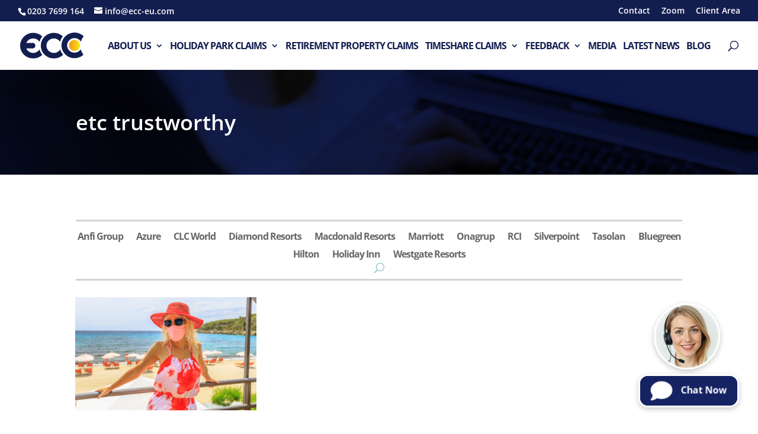

--- FILE ---
content_type: text/html; charset=utf-8
request_url: https://www.google.com/recaptcha/api2/anchor?ar=1&k=6LcgGOYUAAAAABlO6lcL6Ib9yPKN7kXi0NhlorNN&co=aHR0cHM6Ly9lY2MtZXUuY29tOjQ0Mw..&hl=en&v=PoyoqOPhxBO7pBk68S4YbpHZ&size=invisible&anchor-ms=20000&execute-ms=30000&cb=66lgq995as51
body_size: 48620
content:
<!DOCTYPE HTML><html dir="ltr" lang="en"><head><meta http-equiv="Content-Type" content="text/html; charset=UTF-8">
<meta http-equiv="X-UA-Compatible" content="IE=edge">
<title>reCAPTCHA</title>
<style type="text/css">
/* cyrillic-ext */
@font-face {
  font-family: 'Roboto';
  font-style: normal;
  font-weight: 400;
  font-stretch: 100%;
  src: url(//fonts.gstatic.com/s/roboto/v48/KFO7CnqEu92Fr1ME7kSn66aGLdTylUAMa3GUBHMdazTgWw.woff2) format('woff2');
  unicode-range: U+0460-052F, U+1C80-1C8A, U+20B4, U+2DE0-2DFF, U+A640-A69F, U+FE2E-FE2F;
}
/* cyrillic */
@font-face {
  font-family: 'Roboto';
  font-style: normal;
  font-weight: 400;
  font-stretch: 100%;
  src: url(//fonts.gstatic.com/s/roboto/v48/KFO7CnqEu92Fr1ME7kSn66aGLdTylUAMa3iUBHMdazTgWw.woff2) format('woff2');
  unicode-range: U+0301, U+0400-045F, U+0490-0491, U+04B0-04B1, U+2116;
}
/* greek-ext */
@font-face {
  font-family: 'Roboto';
  font-style: normal;
  font-weight: 400;
  font-stretch: 100%;
  src: url(//fonts.gstatic.com/s/roboto/v48/KFO7CnqEu92Fr1ME7kSn66aGLdTylUAMa3CUBHMdazTgWw.woff2) format('woff2');
  unicode-range: U+1F00-1FFF;
}
/* greek */
@font-face {
  font-family: 'Roboto';
  font-style: normal;
  font-weight: 400;
  font-stretch: 100%;
  src: url(//fonts.gstatic.com/s/roboto/v48/KFO7CnqEu92Fr1ME7kSn66aGLdTylUAMa3-UBHMdazTgWw.woff2) format('woff2');
  unicode-range: U+0370-0377, U+037A-037F, U+0384-038A, U+038C, U+038E-03A1, U+03A3-03FF;
}
/* math */
@font-face {
  font-family: 'Roboto';
  font-style: normal;
  font-weight: 400;
  font-stretch: 100%;
  src: url(//fonts.gstatic.com/s/roboto/v48/KFO7CnqEu92Fr1ME7kSn66aGLdTylUAMawCUBHMdazTgWw.woff2) format('woff2');
  unicode-range: U+0302-0303, U+0305, U+0307-0308, U+0310, U+0312, U+0315, U+031A, U+0326-0327, U+032C, U+032F-0330, U+0332-0333, U+0338, U+033A, U+0346, U+034D, U+0391-03A1, U+03A3-03A9, U+03B1-03C9, U+03D1, U+03D5-03D6, U+03F0-03F1, U+03F4-03F5, U+2016-2017, U+2034-2038, U+203C, U+2040, U+2043, U+2047, U+2050, U+2057, U+205F, U+2070-2071, U+2074-208E, U+2090-209C, U+20D0-20DC, U+20E1, U+20E5-20EF, U+2100-2112, U+2114-2115, U+2117-2121, U+2123-214F, U+2190, U+2192, U+2194-21AE, U+21B0-21E5, U+21F1-21F2, U+21F4-2211, U+2213-2214, U+2216-22FF, U+2308-230B, U+2310, U+2319, U+231C-2321, U+2336-237A, U+237C, U+2395, U+239B-23B7, U+23D0, U+23DC-23E1, U+2474-2475, U+25AF, U+25B3, U+25B7, U+25BD, U+25C1, U+25CA, U+25CC, U+25FB, U+266D-266F, U+27C0-27FF, U+2900-2AFF, U+2B0E-2B11, U+2B30-2B4C, U+2BFE, U+3030, U+FF5B, U+FF5D, U+1D400-1D7FF, U+1EE00-1EEFF;
}
/* symbols */
@font-face {
  font-family: 'Roboto';
  font-style: normal;
  font-weight: 400;
  font-stretch: 100%;
  src: url(//fonts.gstatic.com/s/roboto/v48/KFO7CnqEu92Fr1ME7kSn66aGLdTylUAMaxKUBHMdazTgWw.woff2) format('woff2');
  unicode-range: U+0001-000C, U+000E-001F, U+007F-009F, U+20DD-20E0, U+20E2-20E4, U+2150-218F, U+2190, U+2192, U+2194-2199, U+21AF, U+21E6-21F0, U+21F3, U+2218-2219, U+2299, U+22C4-22C6, U+2300-243F, U+2440-244A, U+2460-24FF, U+25A0-27BF, U+2800-28FF, U+2921-2922, U+2981, U+29BF, U+29EB, U+2B00-2BFF, U+4DC0-4DFF, U+FFF9-FFFB, U+10140-1018E, U+10190-1019C, U+101A0, U+101D0-101FD, U+102E0-102FB, U+10E60-10E7E, U+1D2C0-1D2D3, U+1D2E0-1D37F, U+1F000-1F0FF, U+1F100-1F1AD, U+1F1E6-1F1FF, U+1F30D-1F30F, U+1F315, U+1F31C, U+1F31E, U+1F320-1F32C, U+1F336, U+1F378, U+1F37D, U+1F382, U+1F393-1F39F, U+1F3A7-1F3A8, U+1F3AC-1F3AF, U+1F3C2, U+1F3C4-1F3C6, U+1F3CA-1F3CE, U+1F3D4-1F3E0, U+1F3ED, U+1F3F1-1F3F3, U+1F3F5-1F3F7, U+1F408, U+1F415, U+1F41F, U+1F426, U+1F43F, U+1F441-1F442, U+1F444, U+1F446-1F449, U+1F44C-1F44E, U+1F453, U+1F46A, U+1F47D, U+1F4A3, U+1F4B0, U+1F4B3, U+1F4B9, U+1F4BB, U+1F4BF, U+1F4C8-1F4CB, U+1F4D6, U+1F4DA, U+1F4DF, U+1F4E3-1F4E6, U+1F4EA-1F4ED, U+1F4F7, U+1F4F9-1F4FB, U+1F4FD-1F4FE, U+1F503, U+1F507-1F50B, U+1F50D, U+1F512-1F513, U+1F53E-1F54A, U+1F54F-1F5FA, U+1F610, U+1F650-1F67F, U+1F687, U+1F68D, U+1F691, U+1F694, U+1F698, U+1F6AD, U+1F6B2, U+1F6B9-1F6BA, U+1F6BC, U+1F6C6-1F6CF, U+1F6D3-1F6D7, U+1F6E0-1F6EA, U+1F6F0-1F6F3, U+1F6F7-1F6FC, U+1F700-1F7FF, U+1F800-1F80B, U+1F810-1F847, U+1F850-1F859, U+1F860-1F887, U+1F890-1F8AD, U+1F8B0-1F8BB, U+1F8C0-1F8C1, U+1F900-1F90B, U+1F93B, U+1F946, U+1F984, U+1F996, U+1F9E9, U+1FA00-1FA6F, U+1FA70-1FA7C, U+1FA80-1FA89, U+1FA8F-1FAC6, U+1FACE-1FADC, U+1FADF-1FAE9, U+1FAF0-1FAF8, U+1FB00-1FBFF;
}
/* vietnamese */
@font-face {
  font-family: 'Roboto';
  font-style: normal;
  font-weight: 400;
  font-stretch: 100%;
  src: url(//fonts.gstatic.com/s/roboto/v48/KFO7CnqEu92Fr1ME7kSn66aGLdTylUAMa3OUBHMdazTgWw.woff2) format('woff2');
  unicode-range: U+0102-0103, U+0110-0111, U+0128-0129, U+0168-0169, U+01A0-01A1, U+01AF-01B0, U+0300-0301, U+0303-0304, U+0308-0309, U+0323, U+0329, U+1EA0-1EF9, U+20AB;
}
/* latin-ext */
@font-face {
  font-family: 'Roboto';
  font-style: normal;
  font-weight: 400;
  font-stretch: 100%;
  src: url(//fonts.gstatic.com/s/roboto/v48/KFO7CnqEu92Fr1ME7kSn66aGLdTylUAMa3KUBHMdazTgWw.woff2) format('woff2');
  unicode-range: U+0100-02BA, U+02BD-02C5, U+02C7-02CC, U+02CE-02D7, U+02DD-02FF, U+0304, U+0308, U+0329, U+1D00-1DBF, U+1E00-1E9F, U+1EF2-1EFF, U+2020, U+20A0-20AB, U+20AD-20C0, U+2113, U+2C60-2C7F, U+A720-A7FF;
}
/* latin */
@font-face {
  font-family: 'Roboto';
  font-style: normal;
  font-weight: 400;
  font-stretch: 100%;
  src: url(//fonts.gstatic.com/s/roboto/v48/KFO7CnqEu92Fr1ME7kSn66aGLdTylUAMa3yUBHMdazQ.woff2) format('woff2');
  unicode-range: U+0000-00FF, U+0131, U+0152-0153, U+02BB-02BC, U+02C6, U+02DA, U+02DC, U+0304, U+0308, U+0329, U+2000-206F, U+20AC, U+2122, U+2191, U+2193, U+2212, U+2215, U+FEFF, U+FFFD;
}
/* cyrillic-ext */
@font-face {
  font-family: 'Roboto';
  font-style: normal;
  font-weight: 500;
  font-stretch: 100%;
  src: url(//fonts.gstatic.com/s/roboto/v48/KFO7CnqEu92Fr1ME7kSn66aGLdTylUAMa3GUBHMdazTgWw.woff2) format('woff2');
  unicode-range: U+0460-052F, U+1C80-1C8A, U+20B4, U+2DE0-2DFF, U+A640-A69F, U+FE2E-FE2F;
}
/* cyrillic */
@font-face {
  font-family: 'Roboto';
  font-style: normal;
  font-weight: 500;
  font-stretch: 100%;
  src: url(//fonts.gstatic.com/s/roboto/v48/KFO7CnqEu92Fr1ME7kSn66aGLdTylUAMa3iUBHMdazTgWw.woff2) format('woff2');
  unicode-range: U+0301, U+0400-045F, U+0490-0491, U+04B0-04B1, U+2116;
}
/* greek-ext */
@font-face {
  font-family: 'Roboto';
  font-style: normal;
  font-weight: 500;
  font-stretch: 100%;
  src: url(//fonts.gstatic.com/s/roboto/v48/KFO7CnqEu92Fr1ME7kSn66aGLdTylUAMa3CUBHMdazTgWw.woff2) format('woff2');
  unicode-range: U+1F00-1FFF;
}
/* greek */
@font-face {
  font-family: 'Roboto';
  font-style: normal;
  font-weight: 500;
  font-stretch: 100%;
  src: url(//fonts.gstatic.com/s/roboto/v48/KFO7CnqEu92Fr1ME7kSn66aGLdTylUAMa3-UBHMdazTgWw.woff2) format('woff2');
  unicode-range: U+0370-0377, U+037A-037F, U+0384-038A, U+038C, U+038E-03A1, U+03A3-03FF;
}
/* math */
@font-face {
  font-family: 'Roboto';
  font-style: normal;
  font-weight: 500;
  font-stretch: 100%;
  src: url(//fonts.gstatic.com/s/roboto/v48/KFO7CnqEu92Fr1ME7kSn66aGLdTylUAMawCUBHMdazTgWw.woff2) format('woff2');
  unicode-range: U+0302-0303, U+0305, U+0307-0308, U+0310, U+0312, U+0315, U+031A, U+0326-0327, U+032C, U+032F-0330, U+0332-0333, U+0338, U+033A, U+0346, U+034D, U+0391-03A1, U+03A3-03A9, U+03B1-03C9, U+03D1, U+03D5-03D6, U+03F0-03F1, U+03F4-03F5, U+2016-2017, U+2034-2038, U+203C, U+2040, U+2043, U+2047, U+2050, U+2057, U+205F, U+2070-2071, U+2074-208E, U+2090-209C, U+20D0-20DC, U+20E1, U+20E5-20EF, U+2100-2112, U+2114-2115, U+2117-2121, U+2123-214F, U+2190, U+2192, U+2194-21AE, U+21B0-21E5, U+21F1-21F2, U+21F4-2211, U+2213-2214, U+2216-22FF, U+2308-230B, U+2310, U+2319, U+231C-2321, U+2336-237A, U+237C, U+2395, U+239B-23B7, U+23D0, U+23DC-23E1, U+2474-2475, U+25AF, U+25B3, U+25B7, U+25BD, U+25C1, U+25CA, U+25CC, U+25FB, U+266D-266F, U+27C0-27FF, U+2900-2AFF, U+2B0E-2B11, U+2B30-2B4C, U+2BFE, U+3030, U+FF5B, U+FF5D, U+1D400-1D7FF, U+1EE00-1EEFF;
}
/* symbols */
@font-face {
  font-family: 'Roboto';
  font-style: normal;
  font-weight: 500;
  font-stretch: 100%;
  src: url(//fonts.gstatic.com/s/roboto/v48/KFO7CnqEu92Fr1ME7kSn66aGLdTylUAMaxKUBHMdazTgWw.woff2) format('woff2');
  unicode-range: U+0001-000C, U+000E-001F, U+007F-009F, U+20DD-20E0, U+20E2-20E4, U+2150-218F, U+2190, U+2192, U+2194-2199, U+21AF, U+21E6-21F0, U+21F3, U+2218-2219, U+2299, U+22C4-22C6, U+2300-243F, U+2440-244A, U+2460-24FF, U+25A0-27BF, U+2800-28FF, U+2921-2922, U+2981, U+29BF, U+29EB, U+2B00-2BFF, U+4DC0-4DFF, U+FFF9-FFFB, U+10140-1018E, U+10190-1019C, U+101A0, U+101D0-101FD, U+102E0-102FB, U+10E60-10E7E, U+1D2C0-1D2D3, U+1D2E0-1D37F, U+1F000-1F0FF, U+1F100-1F1AD, U+1F1E6-1F1FF, U+1F30D-1F30F, U+1F315, U+1F31C, U+1F31E, U+1F320-1F32C, U+1F336, U+1F378, U+1F37D, U+1F382, U+1F393-1F39F, U+1F3A7-1F3A8, U+1F3AC-1F3AF, U+1F3C2, U+1F3C4-1F3C6, U+1F3CA-1F3CE, U+1F3D4-1F3E0, U+1F3ED, U+1F3F1-1F3F3, U+1F3F5-1F3F7, U+1F408, U+1F415, U+1F41F, U+1F426, U+1F43F, U+1F441-1F442, U+1F444, U+1F446-1F449, U+1F44C-1F44E, U+1F453, U+1F46A, U+1F47D, U+1F4A3, U+1F4B0, U+1F4B3, U+1F4B9, U+1F4BB, U+1F4BF, U+1F4C8-1F4CB, U+1F4D6, U+1F4DA, U+1F4DF, U+1F4E3-1F4E6, U+1F4EA-1F4ED, U+1F4F7, U+1F4F9-1F4FB, U+1F4FD-1F4FE, U+1F503, U+1F507-1F50B, U+1F50D, U+1F512-1F513, U+1F53E-1F54A, U+1F54F-1F5FA, U+1F610, U+1F650-1F67F, U+1F687, U+1F68D, U+1F691, U+1F694, U+1F698, U+1F6AD, U+1F6B2, U+1F6B9-1F6BA, U+1F6BC, U+1F6C6-1F6CF, U+1F6D3-1F6D7, U+1F6E0-1F6EA, U+1F6F0-1F6F3, U+1F6F7-1F6FC, U+1F700-1F7FF, U+1F800-1F80B, U+1F810-1F847, U+1F850-1F859, U+1F860-1F887, U+1F890-1F8AD, U+1F8B0-1F8BB, U+1F8C0-1F8C1, U+1F900-1F90B, U+1F93B, U+1F946, U+1F984, U+1F996, U+1F9E9, U+1FA00-1FA6F, U+1FA70-1FA7C, U+1FA80-1FA89, U+1FA8F-1FAC6, U+1FACE-1FADC, U+1FADF-1FAE9, U+1FAF0-1FAF8, U+1FB00-1FBFF;
}
/* vietnamese */
@font-face {
  font-family: 'Roboto';
  font-style: normal;
  font-weight: 500;
  font-stretch: 100%;
  src: url(//fonts.gstatic.com/s/roboto/v48/KFO7CnqEu92Fr1ME7kSn66aGLdTylUAMa3OUBHMdazTgWw.woff2) format('woff2');
  unicode-range: U+0102-0103, U+0110-0111, U+0128-0129, U+0168-0169, U+01A0-01A1, U+01AF-01B0, U+0300-0301, U+0303-0304, U+0308-0309, U+0323, U+0329, U+1EA0-1EF9, U+20AB;
}
/* latin-ext */
@font-face {
  font-family: 'Roboto';
  font-style: normal;
  font-weight: 500;
  font-stretch: 100%;
  src: url(//fonts.gstatic.com/s/roboto/v48/KFO7CnqEu92Fr1ME7kSn66aGLdTylUAMa3KUBHMdazTgWw.woff2) format('woff2');
  unicode-range: U+0100-02BA, U+02BD-02C5, U+02C7-02CC, U+02CE-02D7, U+02DD-02FF, U+0304, U+0308, U+0329, U+1D00-1DBF, U+1E00-1E9F, U+1EF2-1EFF, U+2020, U+20A0-20AB, U+20AD-20C0, U+2113, U+2C60-2C7F, U+A720-A7FF;
}
/* latin */
@font-face {
  font-family: 'Roboto';
  font-style: normal;
  font-weight: 500;
  font-stretch: 100%;
  src: url(//fonts.gstatic.com/s/roboto/v48/KFO7CnqEu92Fr1ME7kSn66aGLdTylUAMa3yUBHMdazQ.woff2) format('woff2');
  unicode-range: U+0000-00FF, U+0131, U+0152-0153, U+02BB-02BC, U+02C6, U+02DA, U+02DC, U+0304, U+0308, U+0329, U+2000-206F, U+20AC, U+2122, U+2191, U+2193, U+2212, U+2215, U+FEFF, U+FFFD;
}
/* cyrillic-ext */
@font-face {
  font-family: 'Roboto';
  font-style: normal;
  font-weight: 900;
  font-stretch: 100%;
  src: url(//fonts.gstatic.com/s/roboto/v48/KFO7CnqEu92Fr1ME7kSn66aGLdTylUAMa3GUBHMdazTgWw.woff2) format('woff2');
  unicode-range: U+0460-052F, U+1C80-1C8A, U+20B4, U+2DE0-2DFF, U+A640-A69F, U+FE2E-FE2F;
}
/* cyrillic */
@font-face {
  font-family: 'Roboto';
  font-style: normal;
  font-weight: 900;
  font-stretch: 100%;
  src: url(//fonts.gstatic.com/s/roboto/v48/KFO7CnqEu92Fr1ME7kSn66aGLdTylUAMa3iUBHMdazTgWw.woff2) format('woff2');
  unicode-range: U+0301, U+0400-045F, U+0490-0491, U+04B0-04B1, U+2116;
}
/* greek-ext */
@font-face {
  font-family: 'Roboto';
  font-style: normal;
  font-weight: 900;
  font-stretch: 100%;
  src: url(//fonts.gstatic.com/s/roboto/v48/KFO7CnqEu92Fr1ME7kSn66aGLdTylUAMa3CUBHMdazTgWw.woff2) format('woff2');
  unicode-range: U+1F00-1FFF;
}
/* greek */
@font-face {
  font-family: 'Roboto';
  font-style: normal;
  font-weight: 900;
  font-stretch: 100%;
  src: url(//fonts.gstatic.com/s/roboto/v48/KFO7CnqEu92Fr1ME7kSn66aGLdTylUAMa3-UBHMdazTgWw.woff2) format('woff2');
  unicode-range: U+0370-0377, U+037A-037F, U+0384-038A, U+038C, U+038E-03A1, U+03A3-03FF;
}
/* math */
@font-face {
  font-family: 'Roboto';
  font-style: normal;
  font-weight: 900;
  font-stretch: 100%;
  src: url(//fonts.gstatic.com/s/roboto/v48/KFO7CnqEu92Fr1ME7kSn66aGLdTylUAMawCUBHMdazTgWw.woff2) format('woff2');
  unicode-range: U+0302-0303, U+0305, U+0307-0308, U+0310, U+0312, U+0315, U+031A, U+0326-0327, U+032C, U+032F-0330, U+0332-0333, U+0338, U+033A, U+0346, U+034D, U+0391-03A1, U+03A3-03A9, U+03B1-03C9, U+03D1, U+03D5-03D6, U+03F0-03F1, U+03F4-03F5, U+2016-2017, U+2034-2038, U+203C, U+2040, U+2043, U+2047, U+2050, U+2057, U+205F, U+2070-2071, U+2074-208E, U+2090-209C, U+20D0-20DC, U+20E1, U+20E5-20EF, U+2100-2112, U+2114-2115, U+2117-2121, U+2123-214F, U+2190, U+2192, U+2194-21AE, U+21B0-21E5, U+21F1-21F2, U+21F4-2211, U+2213-2214, U+2216-22FF, U+2308-230B, U+2310, U+2319, U+231C-2321, U+2336-237A, U+237C, U+2395, U+239B-23B7, U+23D0, U+23DC-23E1, U+2474-2475, U+25AF, U+25B3, U+25B7, U+25BD, U+25C1, U+25CA, U+25CC, U+25FB, U+266D-266F, U+27C0-27FF, U+2900-2AFF, U+2B0E-2B11, U+2B30-2B4C, U+2BFE, U+3030, U+FF5B, U+FF5D, U+1D400-1D7FF, U+1EE00-1EEFF;
}
/* symbols */
@font-face {
  font-family: 'Roboto';
  font-style: normal;
  font-weight: 900;
  font-stretch: 100%;
  src: url(//fonts.gstatic.com/s/roboto/v48/KFO7CnqEu92Fr1ME7kSn66aGLdTylUAMaxKUBHMdazTgWw.woff2) format('woff2');
  unicode-range: U+0001-000C, U+000E-001F, U+007F-009F, U+20DD-20E0, U+20E2-20E4, U+2150-218F, U+2190, U+2192, U+2194-2199, U+21AF, U+21E6-21F0, U+21F3, U+2218-2219, U+2299, U+22C4-22C6, U+2300-243F, U+2440-244A, U+2460-24FF, U+25A0-27BF, U+2800-28FF, U+2921-2922, U+2981, U+29BF, U+29EB, U+2B00-2BFF, U+4DC0-4DFF, U+FFF9-FFFB, U+10140-1018E, U+10190-1019C, U+101A0, U+101D0-101FD, U+102E0-102FB, U+10E60-10E7E, U+1D2C0-1D2D3, U+1D2E0-1D37F, U+1F000-1F0FF, U+1F100-1F1AD, U+1F1E6-1F1FF, U+1F30D-1F30F, U+1F315, U+1F31C, U+1F31E, U+1F320-1F32C, U+1F336, U+1F378, U+1F37D, U+1F382, U+1F393-1F39F, U+1F3A7-1F3A8, U+1F3AC-1F3AF, U+1F3C2, U+1F3C4-1F3C6, U+1F3CA-1F3CE, U+1F3D4-1F3E0, U+1F3ED, U+1F3F1-1F3F3, U+1F3F5-1F3F7, U+1F408, U+1F415, U+1F41F, U+1F426, U+1F43F, U+1F441-1F442, U+1F444, U+1F446-1F449, U+1F44C-1F44E, U+1F453, U+1F46A, U+1F47D, U+1F4A3, U+1F4B0, U+1F4B3, U+1F4B9, U+1F4BB, U+1F4BF, U+1F4C8-1F4CB, U+1F4D6, U+1F4DA, U+1F4DF, U+1F4E3-1F4E6, U+1F4EA-1F4ED, U+1F4F7, U+1F4F9-1F4FB, U+1F4FD-1F4FE, U+1F503, U+1F507-1F50B, U+1F50D, U+1F512-1F513, U+1F53E-1F54A, U+1F54F-1F5FA, U+1F610, U+1F650-1F67F, U+1F687, U+1F68D, U+1F691, U+1F694, U+1F698, U+1F6AD, U+1F6B2, U+1F6B9-1F6BA, U+1F6BC, U+1F6C6-1F6CF, U+1F6D3-1F6D7, U+1F6E0-1F6EA, U+1F6F0-1F6F3, U+1F6F7-1F6FC, U+1F700-1F7FF, U+1F800-1F80B, U+1F810-1F847, U+1F850-1F859, U+1F860-1F887, U+1F890-1F8AD, U+1F8B0-1F8BB, U+1F8C0-1F8C1, U+1F900-1F90B, U+1F93B, U+1F946, U+1F984, U+1F996, U+1F9E9, U+1FA00-1FA6F, U+1FA70-1FA7C, U+1FA80-1FA89, U+1FA8F-1FAC6, U+1FACE-1FADC, U+1FADF-1FAE9, U+1FAF0-1FAF8, U+1FB00-1FBFF;
}
/* vietnamese */
@font-face {
  font-family: 'Roboto';
  font-style: normal;
  font-weight: 900;
  font-stretch: 100%;
  src: url(//fonts.gstatic.com/s/roboto/v48/KFO7CnqEu92Fr1ME7kSn66aGLdTylUAMa3OUBHMdazTgWw.woff2) format('woff2');
  unicode-range: U+0102-0103, U+0110-0111, U+0128-0129, U+0168-0169, U+01A0-01A1, U+01AF-01B0, U+0300-0301, U+0303-0304, U+0308-0309, U+0323, U+0329, U+1EA0-1EF9, U+20AB;
}
/* latin-ext */
@font-face {
  font-family: 'Roboto';
  font-style: normal;
  font-weight: 900;
  font-stretch: 100%;
  src: url(//fonts.gstatic.com/s/roboto/v48/KFO7CnqEu92Fr1ME7kSn66aGLdTylUAMa3KUBHMdazTgWw.woff2) format('woff2');
  unicode-range: U+0100-02BA, U+02BD-02C5, U+02C7-02CC, U+02CE-02D7, U+02DD-02FF, U+0304, U+0308, U+0329, U+1D00-1DBF, U+1E00-1E9F, U+1EF2-1EFF, U+2020, U+20A0-20AB, U+20AD-20C0, U+2113, U+2C60-2C7F, U+A720-A7FF;
}
/* latin */
@font-face {
  font-family: 'Roboto';
  font-style: normal;
  font-weight: 900;
  font-stretch: 100%;
  src: url(//fonts.gstatic.com/s/roboto/v48/KFO7CnqEu92Fr1ME7kSn66aGLdTylUAMa3yUBHMdazQ.woff2) format('woff2');
  unicode-range: U+0000-00FF, U+0131, U+0152-0153, U+02BB-02BC, U+02C6, U+02DA, U+02DC, U+0304, U+0308, U+0329, U+2000-206F, U+20AC, U+2122, U+2191, U+2193, U+2212, U+2215, U+FEFF, U+FFFD;
}

</style>
<link rel="stylesheet" type="text/css" href="https://www.gstatic.com/recaptcha/releases/PoyoqOPhxBO7pBk68S4YbpHZ/styles__ltr.css">
<script nonce="brScZTg5BVJnosebpHR0AA" type="text/javascript">window['__recaptcha_api'] = 'https://www.google.com/recaptcha/api2/';</script>
<script type="text/javascript" src="https://www.gstatic.com/recaptcha/releases/PoyoqOPhxBO7pBk68S4YbpHZ/recaptcha__en.js" nonce="brScZTg5BVJnosebpHR0AA">
      
    </script></head>
<body><div id="rc-anchor-alert" class="rc-anchor-alert"></div>
<input type="hidden" id="recaptcha-token" value="[base64]">
<script type="text/javascript" nonce="brScZTg5BVJnosebpHR0AA">
      recaptcha.anchor.Main.init("[\x22ainput\x22,[\x22bgdata\x22,\x22\x22,\[base64]/[base64]/[base64]/[base64]/[base64]/UltsKytdPUU6KEU8MjA0OD9SW2wrK109RT4+NnwxOTI6KChFJjY0NTEyKT09NTUyOTYmJk0rMTxjLmxlbmd0aCYmKGMuY2hhckNvZGVBdChNKzEpJjY0NTEyKT09NTYzMjA/[base64]/[base64]/[base64]/[base64]/[base64]/[base64]/[base64]\x22,\[base64]\\u003d\x22,\x22wpoUeMKKM0deNsOWCMKIVMK+wqxZwpxuV8ODDk5FwoXCmcO9wp/Dojh2YX3CmyxDOsKJVkPCj1fDuW7CuMK8X8OWw4/CjcOpXcO/e2bCiMOWwrRww4QIaMOGwpXDuDXCi8KncAFrwrQBwr3CmibDrijCigsfwrNAEw/CrcOTwrrDtMKeR8OIwqbCtgLDhiJ9RRTCvhsWe1pwwpPCpcOEJMKfw6Ycw7nCumnCtMORP1TCq8OGwrPCnFgnw6dDwrPCsmDDnsORwqI5wogyBibDtDfCm8K8w4Egw5TCvcKtwr7ChcK/GBg2wr/DhgJhGlPCv8K9NcOSIsKhwpl8WMK0L8KDwr8EBnphEAxEwp7DoljCq2QMMMOVdmHDs8KyOkDCi8KoKcOgw69pHE/Ctz5seBrDuHBkwrVgwofDr042w5QUHcKxTl4INcOXw4QEwrJMWhxkGMO/[base64]/DrifCucOyW2rCglPDt8KoL8K6OBtaLGDDm3k4wovCoMK0w53CusO+wrTDjSnCnGLDvErDkTfDrsKkRMKSwqg4wq5pTEtrwqDCs3Ffw6gTFEZsw7JVG8KFHiDCv15ywok0asKzOcKywrQ6w4vDv8O4cMOeMcOQPHkqw7/DrcKDWVV5XcKAwqERwrXDvyDDjG/[base64]/Dnx/CiMKzVcK3IcOLRsOiwqgyw63DgUdww6A3b8OQw4LDi8ONXBYyw6jChMO7fMKqSV43wqlsasOOwpxYHsKjDMO8wqAfw6/CumERLsK1JMKqE0XDlMOcUMOsw77CojEBLn9PKFgmJCcsw6rDtR1hZsOpw6HDi8OGw67DvMOIa8OfwpHDscOiw6/DoxJuU8ODdwjDrsORw4gAw67DgMOyMMKkTQXDkzzCsnRjw4TCs8KDw7B6D3EqAcOpKFzCk8OswrjDtkZ5Z8OGaxjDgn18w5vChMKUVxvCvFtzw7fCvzrCsitRDmHCrjMGMTkhC8KXw6XDuj/DvcKBWUwtwoxLwpzClW8GMsKtNhjDinYAw4PCiFYsd8O+w6nCqRZ7WA3CmcK3ehVUWSnCsFhgwpFPwo06WWNqw4sLB8OyVcKPNxYsDAp3wpLDl8KlZUPDigNdagTCrV1SH8KcN8Kyw6ZRdWZFw7UFw6/CrR7ChcKIw7ckZEvDqsK6fkjCmSssw5NcAz5QCXlHw7TDs8OEw4/[base64]/[base64]/ClBjCncKZw5jCpkTCscOoDMOiPsORQD3CgsK7QMKzEH1QwoBgw7XDskLDu8Ogw4J2wrowZ3tcw7HDhMOdw4XDqMObwrTDvMKnw4AZwqhFG8KOZsO2w5/CmcKRw4DDvsKJwqEMw7jDrgleS34DZsOEw4Emw6bCvHrDkBTDhcO3wrTDkTjCj8Orwrlqw6jDsGHDjj09w4N/[base64]/DrwFYw5DCjQwoYsOwXsKSAMONC8OTN0/DrTYdwo3CmD7DsjhoRcONw5IJwpbDg8OxcsO6PlbDnsOBRcO4UsKEw7vDjcKuMyNicMO5wpPDp3DCiXohwp81F8Kvwr7CqMOyOy4FbcKEw6TCrUM4V8OywrjCo3fCq8O/w4xRJ3BVwobCjlTDrcONw5IewqbDg8K/wq/Dtk53RUjCscOMMMK+woLChMKZwokOw5PCpcKuOVTDnsKNdkPCqsOIKHLCtC3Cv8KFZDrCjmTDsMKkw7UmD8O1RMOeKcKKPUfDmcOQS8K9KsORa8OkwoPDk8KYRg5+w4bCk8OfWGPCgMO9M8KZDcO0w6tkwqRGLsK/wpDDm8OEa8KoBhPCshrCncO9woobwqJlw5R1w5rDqF/[base64]/Cm8O6e8OCTRYTEkjCq8OtScOMAsKZwooMWcO8wqE9JsKlwrwQOQFLFFwBaEwZSMK7HWHCtQXCgREVw759wo/CiMK1NEoqw4ZmNcK2wqjCr8K0w7DCgMO9w7/[base64]/Dr17DlMOfwokSOAjDv8KVWsK0w5jDqQMSwqbDlMKqwoUxN8OUwoRKUMK3OCHDusObIx3DmEXClTPDlB/DhMOaw6sGwrLDr0txEz1uw6PDglTDkyl1JksVD8OIYsK3b3HDocOkPXRIRRTDunrDvMO8w48AwpbCj8KbwrYKw7oyw4HCqTzDiMKeb2bCm1PClkgVw5HDisKVwrhoH8KjwpfCgWIew7zCtMKmwqkPw4HCiEZ0LsOjSz3Ck8KhFcOXw6AWw7c2ElvCuMKBPx/[base64]/w6zDvw/CuzTDoMO7U8OsbMOiWzxOwoERwpwKwr7CrxRBRVUXwoxBcMKSJ2EKwpLCi0sqJx/CtMOAbMOdwpVsw6rCocONd8OAw6DDrMOJUjHDoMORecOyw53CrVdEwpQcw6jDgsKLfloXwo3DjwEuw6LCmn3DnDx6Q37ChMORw5LCmx0Ow4/[base64]/N8KLw6TDp3onUMOKIHHChsOPV8OUw70kw7duw4pzw4M0AsOcRAMYwqd3w7DChcODVkQLw4LCuzQTAsK7w7nCisO2w5gtZXDCr8KBV8OePTPDmyvDlU/CsMKcEmjDiwPCqEbDjMKBwo3CiHM+JE8UYgEufMKfRsK+w4nCr2fDuVgKw5nCjm5GJH3DlArDj8KBwq7CsUAlVMOywp4Pw7ltwoLCsMKOw6ZGTsO7KHYjwoNkwprCisO/RXMONghAw7Zjwp1Ywp/[base64]/Dgw4Gw7nDsgLCkj0Sw4jCpC3Du8OKN8ObdMKTwoXDgB/[base64]/DkMOKw6k0dmVyZcKLw64yacO3AkzCslnDogI1WcOYwp3DmQsyMG8Kw6PDjxtUwr7DgikKaGAbAcOVQQhEw6vCqGrCqcKhfcO7wofCnGRswr1he393UD3ChcO9w59DwoPClsOpEW5gVsKvaQbCkUzDl8KlOERMOEbChMK2CxN7YBkcw7MRw5fDqTrDksO2XMO/[base64]/[base64]/DgTRuMcKtwpPDq8OnwqrCicKfM1bCqm7CrcO/CsO6wrt7Lhd5dgPDuhlkwrnDlClNTMOlw4/CnsO6eHgHwrwkw5zDo3/DmDRYwrc7U8OAJRF5w4bDpHXCuyZvf0zCthRgc8KtaMOYwp/ChUoTwqVsccOaw7XDq8KbDsKtw7zDusKNw7RZw51/T8OuwofDh8KABSl5YMOZQMOKJ8OxwpouVXlzwrwQw7EOVAgDOyrDm0h/U8OYbHEFJUscw5NfecK2w4/CgsKRIhcfw6BCJcK8P8ORwoA8dnPCtUcRQ8KZVD3CpMOSO8OBwqBZPMKMw6nDhTk4w5Mgw7g4WsKNOQbChsOvMcKYwpTDtMOgwqgCR0nCg23Dqx0TwrA1wqDClcK8bW/[base64]/wpPDrMOORcO2GcO+w5E3SnBCesKLw5PCvcK8XcO8MlpKA8O5w45swqnDgmFewoDDk8OywpgwwrA6w7vCiSvDn0rDhx/DsMKvb8OVUhBmw5LDhCPCr0oxEHTDmH3CisOswrnDpsOrQmBSwqfDh8KydE7ClcOmwqpGw5FUXsKGIcOLecKZwohRSsObw7Jyw7/DnURMUC1rFsOSw45ENMOxczk/FX4OesKURMKhwoEfw40mwqpzV8OfOMKSH8OEUFzCpikfw7tZw5TCqsKjbBRNbsKEwqAvMmbDqGnCl3zDtjpZES3CsQIQW8KndcO3QFDDhsKywo7CnEHDhsOvw7tHRTdTwpkow7DCulx2w6HDnQUycSXDjsKhBxJ9w7UHwpITw4/DnCx+wqXDkcK7e1IbGQhLw7gBwrXDtA43F8O9XT1tw4nCvMOOQcO7BWXDlMKKBMOPwoLDrMO6TW5eXggkw7bCn042wo7CrsKowr/CicO6RADDt3Bzfiobw4/DsMKUcSx7wrnCvsKIfW0cYMOPHD9sw4Ikw7VnHsOaw6BDwqPDjS7Dh8O2DcOUUWsiDh52acOUwq0YdcOtw6Uawr80OE0fwpnCsUpqwqrCtHXCpsKcNcK/wrNRVcKAJMO5acOVwovDkWZ4w5PCr8O3woQ2w5/DjcKIw4XCq0PCvMO+w6s4Lz/[base64]/CoMKHw4XDmkHDr3kEQMO0IhAZwpTDvcKVP8Obw7x3wqFywp/[base64]/Dg8OOw4fCrMOKcm7DncK8wqp3w6UgwpLDvsKmw5R9w5cvAgthScOnChHCsTzCjsO9DsOgMcKTwonDv8K9FMKyw5lGDcKuME3CoD4Ww4clWMO9fcKkb0Iaw6wLJMKMTm3DksKlXBbCm8KDVcO6WUrCo1lsOAHCgjzChFFbasOEJ2Jnw7vDug/CrcODwoQfwrhBwrPDh8KQw6RxdmTDhMO1wq/DkUfDlcK0OcKjw7fDkkjCtHnDlcKow7/DsT1WE8Kkez3CpzHCrcOEw5LDp0kzXXPColfDnsOfDMKMw47DtA/CslTCt19Yw6HCtMKvdm7CrhUBSRvDrcOcUMKxKHfDuDHDi8KfQsKvHsO5w6PDsUYzw63DpsKuTRg7w5zDpQfDtnINwphJwq3DoEpxOyHClwbChR8wACHDtwfDjEXCriLDmhI7BgdcKWHDlgU2D08Qw4ZiY8OvYVEgYU3DrGx/w7l3QsO8ecOUUndoS8O/wpzCsExFWsK0SMO+QcONw6k5w4xUw73CgmcfwrhlwpLDpCrCosOQVXXCpQUuwoDCn8OZw75zw7R5wrZvHsK+w4l1w4PDoVrDv18RWhlZwpTCg8KfQcKpP8OJEcO6w4DChUrCqkjCrMKhUl8uYAjCpRRebcKNFh9WNMKYFsKrWkAEHhBeUcK8wqQtw4Btw4bDgMKSJsO/[base64]/B8OgFsOowonCqMKww4AqwqvDnSExw45/wqVew4oAwpXDjDjDuwDDgMOgwqnCnnszwpPCu8OnN2U8wq7DqXXDlBrDmXTCr11gw5dVw5ALw49yIg5qRk9SOcKtHcO7wqwYw5jCjF9oNBUqw5vCqcKlCsKEBEsow7vDqMKjw7fChcKswqMiwr/DisO9GcOnw5XDrMOWNVMkw7rDl1zDhxPDuGrCmjHCt1LCoXVYRzgkw5Nfw4fDhxFswo3Co8KrwpzDicObw6Q4wpI4R8Ovw4NWdANww4IhPMOXwqM/w4wGOyMtw4xbJgDCkMOfZD5UwofCo3HDlsKUw5LCrcKpwrLCmMO9G8KMBsKPwrs8dQFrEX/DjMOIcsKIY8KHLsOzwoHDujDDmS3Dnm4BX0BoQ8OqeAHDtT/DmVPDhcODFsOdMcO1wqETVQ/DiMO7w4PCucKDBcKywogOw4jDk3bCtgxBLn1FwrXDisOxw7HChMOBwoYiw5dyNcK1HUXCkMK/w6YowobCk2/Dg3I5w5LCmFJ1fMO6w5zCi0ZBwrciO8Kxw7MNIQtXJgBmQMKQeWMaSMO2wrgkUW4nw6tRwqLDosKCZ8O3w6jDixbDnMKHNMKJwrYzTMKww4NhwrEeJsOeTMOnEnnCiGzDhAfDjcKVYcOKwptYY8Kvw4gfTsOSEMOSQj/[base64]/DoyoVw6ZUZsOuHsOcwr1Xw47Dv8KEwoPCnkocI0nDiHt3FsOqw4vDoSEFD8OmU8KQwrnChSF2OxrDhMKVHiHCjRgkLsOqw6fDrsKySG/DjE3CnsKKN8OeH0rCocOGPcOlwoDDvgdQwozDvsOhO8KyPMOBwprCvAJpaSXDjjvChRtYw58nw7LDp8O3CMK2OMOAw5p0eV1TwoPCusO5w5jClcONwpQOaDd9BsO6CcOtwoxCcQV6wqx6w57DrcOHw5MVwr/[base64]/DusOoc8Obw4HCnXrDgDouV8K2TSBWXcKIVsKbwp4ew4gUwpzCnsK8wqbCm2kBw7PCnFBRd8OmwqohPcKJF3sAY8Ogw6XDj8ONw7PCt2PCrsKpwpvDk0/DuXXDjBDDlMKoABfDpyzCvSTDnDl7wphYwo1iwr7DrTEzw73Cuj9zw73DuVDCo1bCmTzDlMKZw4cpw4zDqcKIMjzCqmjDuCdJUWHDusO1w6vCpcO+GcOew68XwpzCmhspwoLDp0oCXMOVw5/CqMK1R8OGwoAPw5/CjcOfV8OGwpHCpiDDhMOKM3wYVi5yw4TCmwjCj8KywpxLw6HCkcOlwp/Cl8Kww5cFFT8ywrwywr9bKi8mZcOxBnjCnCdXe8O7wogvw6tzwqfCpgTCvMKeIVvCm8Kvw6Z5wqEED8O4wrvCmUBqL8KOwoZtVFXCkhtow4PDsR/DpMKlA8OUOsKqScKbw6AzwoLCu8KzNcOTwo/CgcOWVXw/[base64]/TsO2V8KbRMKCwo7CjsOABERZUB7DkmYsE8OqBGDDmC8iwq3CrcO5cMK+w7HDjXPCucOzwosVwrZtZcKWw7TDt8KBwrB6w6jDkcKnw7nDkyXCsh3Cj0/CmsOKw4/DrRLDlMOuwonDvsOJLG4Jw7phw49BbsO9YjPDisK8VHDDt8OlC0LCnBLDpsKbGMO8R38NwojCmlsuw7ouwqAHwpfClHXDgMK8OsKvw54OZGcSA8OjbsKHBzvCgVBHwrwaT3dDwqrCqsKVa1/CpkvCssKdBWvCpMOzbh4lNsK0w6zCrzp2w6PDhsK0w6DCt2AqVcK1eh0Haj4Gw7INUFZAecKNw4JKY3lgSFLDusKiw7PCnsKCw45SRjsiwqbCqSLDgDvDhMOswqI/[base64]/IG4Za8OPwrfCn8OoScOZw5weEcO+w6kCZG3DgWfDvMOEwr80asKXw68zMQBUwqc7U8O/G8Oqw4kaY8KzEBEMwpXDvsKVwrttw7zDrMK3BhDCmG7Ct1oYH8KJw4EDwprCtXUUSWItGz4jwqUsd0B0D8O1In8wOVPCs8K5BMKiwp/DmMOcw6XDnCEnLsKUwrbDnRZYE8OLw4RAOU3CikJUeEQow5nDmsOwwpXDuXLDuSNvCcK0Z0g9wqzDrHZlwoHCvjzCl3JywrrDvzZXLzbDpHxGwq/Dj3jCs8KgwpwsfMK/wqJ9OwLDiTLCvkF0C8Kcw4w2QcORPRMKHCBjKjjCk3VKFsOdP8OOw7YqBmsmwrMFw53Cu3EHVMOSVcK6ZDrDrCt+UcOQw4jDnsOOb8OXwpBRw7DDt3MqOQgHPcOvYHnCl8OCwoknZsOaw7gqGnpgw67DncOAw7/DucOZEcOyw5khX8ObwofDvDLDvMKbH8KPw7kgw5nDimV5cyfCmMKAEUhyB8OFATx/FS/DuS/Dh8O0w7HDklc9EzwtNwrCnMOtH8KveBoGwosCBMOCw65yIMO/AMOIwrpdHihjwpfCg8OxABvCq8Kew7FIwpPDv8KNw4nDlX3DlcKrwoF5NMKAZF3ClsOkw4LDvUZ+BcO5w5F3wp/DgD4Tw5PDh8Kiw4rDh8O1w4gYw4LCgsO8wqpEOzR8JHA4byjCrRZIBU4lcTA+w6Ayw4ZnTcOJw4ZTMT/Dv8O8OsK/wrQ5w4QBw7/DvMKSZiVGLWvDl1Y2w5DDjA4tw7HDmsO5YsKbBiPCp8O7SF3DkWgQWWzDsMKfw6obZMOwwpk5w4Bjwq1Vw7rDpMKDWMOnwrlVw6AXGcOzDMK/wrnDucKtNTVNwonChigjL2cifcKwUGJuw7/DjgLCmRpiScKUccK/cxvCskrDjsO6w4bCgsO9w5MZI1vCsTh4woFEXRIOHsKDZUFlPlLCjThLbGdjZFJJWU4gERnDrhwIBsO3w59Vw7fCucKhU8Okw5wnw45EXUDCkcORwqlKNA/CngwzwpDCtcKADMOlwq90FcKqwrbDvsOxwqPDvj3CnsKlw41TbzTDo8KUZMKcJcKJSzBjFDdNBTrChMKewrXCphPDocKqwrl0UcOewp9eSsKIU8OCKcOcIU/DqDvDrcK0MXLDh8KsLXk4UsO8FRZfFcO1ETjDkMKXw6I4w6jCosKVwpMzwrQvwq/DpWTDjmXCsMOeMMK1VCfChsKLOXjCt8KoI8Ocw6kkwqNFdnZGwrohNx/CnsK9w5bDg2BEwqgFcsK5FcOrHcK9wrkUDlpTw7zDjsKMGcKlw5rCrsOZeFJQYcKVw4/Do8KPwq/DgMKoDRvCrMOZw6vCq0bDuCzDszYYUHzDpMOlwqY8KsKYw5dZNcONZMOMw4YgE13CqTrDiXHDmW/DhsOdDgrDngISw7DDsQTCrsOXBHZMw5XCvMO8w6kLw6h6JGVwbj9JN8K3w4tfw7kYw5jDlgNKw7Atw5tmwpgTwqPCkMKBHMKaOENGHsO1wqFgPsOZw4HDoMOfw4NEdsKdw65+LAFQa8OiNxvCgsK4w7Nyw7hbw7TDm8OFOMKDcHvDr8OMwrYCCMK/Un8FRcOPRDNTGWdmK8KqcFXDgwvDmCMoEl7CgTMSwoJSwqYWw77CgMKGwq7CucKnSMKKEmHDnRXDkBIqK8K8cMK/Rw0bwrbDowlbfMKxw7JmwrUIw5VDwqxLw7LDhMOGTcKKU8O/XEkZwrd+w4Q2w73DjXMlGEbDr15+YkNsw7xCHkgrwpRQYR/CtMKtDAE2MUcpw6HCuRQVIcKew7RVw5LCusO5ThFPw4vCiyFrw4dlK37CqVIwBcOAw45aw4HCvMOUd8OFECDDhEVOwrLCvsKjV0AZw6XCqGsVw6TClVzCrcK2wqQOO8Khwq5AXcOOdA/DoRlVwp8Kw50vwqHCkBbCi8KpKnfDoTDDmy7DgifCpGpDwrkncVbCpm7CjAQLNMKmw5/Ds8KdLy3DolZcw5nDksO7woNjMG/DmMK1GcOSPsO9w7A4DgHDqsKmUETCucO2P24cbsOvw5nDmUjCicKUwo7Cqh3ChkcIwozDq8KEVcKrw7LCosKCw7jCllrDgAwhYsOEG37Dk0LCk2BaW8K7EmwYw7l1SSxVE8KGwoDCs8KHIsKvwo7DtgcSwoAmw7/CrQvDoMKZwoxkwpDCuBTDtwfCixt2UMK9J2bCgVPDtD3Dq8Okw4Qow5zChcOEGgbDtDdsw7Zec8K5EErDvys5GE/[base64]/Dv8KxPCduHcKVOUbDnEvCjV0rExEmwq3Ci8KZwqHDgFjDosOVw5EwBcOlwr7CsVrCtsOLM8Kmw6cBPsK/woDDpHbDnjPCl8KUwpbCpBrDisKSRcO/w7XCo2g1PsKWwq1gSsOsWzAuYcKKw7dvwpJmw6XDmVkEwpzDgFhnbT0LFsK1DQY6SwbCuV4PWRFhZxkueGbDqHbDm1LDnzTCtsOjPRTDg37Dq3d/wpLDhy0Qw4QTwobDnV/DlX1dUHXClmYhworDpFjCpsOQSz7CvmFOwpImaGbCn8Kpw6hUw5jCphEPBAMywogzU8OYTlbCnMOTw5Y9XMKfHMKfw7UOwqdXwqdzw6/ChcKDWATCpB3CjsOrcMKZw4JIw4PCusOgw5/DliDCmlrDtR0xBsK9wrIiwp8Sw45/T8OCRMO9wrDDjsOrARrCmUDDk8ORw67CrlrCoMK7woR7wrV0wokEwq9DW8OeRFfCqMOxWE9PIsKWw6ZDQUI9w4MOwq/Dr3NbesOSwqgjwoNIKsODccKMwovDp8KxaGDCminCkUXDqMO5DcKuwoMzFjnCoDTCm8OMwr7CisKSw6PCrF7CtsOOw4fDr8O9wrDCucOEIsKKWhEnax/Cp8O5wpjCrzZMBwpYQMKfOBYEwqDDuxnDpsOfworDh8O7w77DmDHDoi0sw5fCqTbDh18jw4DCnsKicsKXw5DDtcK2w4VUwqFiw43CrWsLw6V+w61/[base64]/EsKLGMK/w7nCmcKLwo0tNE8LX1NETsKSw73CpsKmw5HCrsKow7cfwpM/D0A7axzCsi9Xw5UMLsKwwrrCpSnCnMK/TjvDlcKMwrbCu8KIOcOzw6PDtsOxw57CvUvDlWkbwoHCjMO0wpw/w70Yw7/Ct8Kyw5YRf8KENMOcacK/[base64]/CjcOsw6BSw4ljwpfCr8K5wpvDjsO+F2vCpsKxwotFwo18wqh9w7MbYMKIW8O/w40KwpMbOw3DnjvCvMKnFsO9bhUlwr0WbsKaCADCpBcSRsO/BMKgW8KSPcOLw4PDtcKaw7rCjsKgf8KOWMOiw7bCgwAWwrfDmxDDicK7UkjCg1wOOMOjXMOjwoPCuyciOMKrJcO3wrFjb8OwdDAtQyLCqxorwr7DvsKGw4hkwoc5GB54GhHCuVTCvMKdw50/fkRWwrPDgzHDrkdcTScHf8Obw4JTET91CMOcw4fCnsOaScKIw59/Am8YEsOvw5UBHMKHw5rDpcO+I8OtBAB/woTDiFjCjMOLLDnCoMOlS2o1w7TDqiTCvXrDlmQLwr9+wpwsw4NOwpbCgQbCkgPDjiZfw5Yiw4gEw43ChMK7wp3ChsK6OHjDucO9Sxxcw7ZfwqZNwrR6w5MUDFNTw6vDpsOvw7/[base64]/DrMOgw4IJwqDCskBKwq0tCcOBwpjCkMKTOTDCpsOLwpF+bcOJV8OFwofDm1rDjAUwwq/[base64]/Cg8OuSRZOw5lTNcOqw4wrwo1VakdLw53DmSzDrh7DosOaEsOsM03DsgxPe8Kqw6PDkMOIwozCiDJoKhvDuG/[base64]/Dm8KXwrPCvU17SzbDkcOJAsKDF1NlwqYhwrzClsK5wpbDihTCtsKNwprDvy9LNwkpBVfCo2vDr8OCw49Iwo4bScK5w4/Cm8OCw684w7VRw6wxwoBewrhMJcO/BMKlIsKUccKAw5gSKMKVDcOMwrvDsHHCisOPNy3CqcOQw7U6woNgXRRLSw3Cm25Nwr7Cj8O0V2U8wqHCviXCqiw/csOQQ2B1YWUdNcKuY0JqJcODJcOmWAbDr8O2c3PDsMKTwpRPWWXCvMKuwpjDrkzDj0nDoG8AwqLChsK5H8OXWsKmZEzDqsOOa8OGwqPCgQ/CqDFEwpnCv8Kcw53CnUjDiRzChcO/[base64]/CogRXR8KtB8OwFnY0w7B7wobDssO5a8OJw5bCl8OkcMOyNcOYScK8wpHDsEDDrCUiShd/w4vCisK2dsKqw5PCgsKKI14Ce05LIsKadHvDgcOsCFjCmHYLQMKfwpDDhMOaw6ILWcK8FMK6wqkVw7MhRyzCvsOkw7LCg8KxVm8Zwqkww5bCv8OHZ8KCJcKwMcKaPcKINlQlwpMIdkIRCTbCsmJ1w4HDqDwUwqpsEiF/bMOYI8Krwr0tH8KCITcGwpgWRcOqw4UoSMOrw7ZMw4MPASHDqcO5w511KMOmw4VxWsKJczrCnRTCr23CgTfCiy3CjXpYcsO8dcOtw4MYFzM+A8Omwo/CtDcFQ8KYw41RLsKLGsOawpYVwp0tw7QGw57DiRTCpMO/fsK6E8OzPRzDt8KpwolYCm7DpVxPw6Ftw7zDll8fw5Q5YVdqaFvChQwIAMKRBMKgw6wla8OawqLCrcOKwqw3YBvCpsKTw7TDlMK3XMKFOA1gbUggwq4ew4guw7lfwrnCmhjCgcK1w5gEwoNXMsO4NAXCvRdTwqvCgcO9wrbCgC/[base64]/DvC9Pw6sTSAZ2M1XCicOsw7TCr8OtwqUBDy/Cry5xwpl2UsK6bMK7w4zCsQsJUiXCm3zDvEo2w74Vw4XDvCBcLWcCLMKKw7Efw6t0wqdLw7LDlxrDvgPDncKiw7zDhg4lQMKrwr3DqU0LasOtw63DlMK3w5DCsX7CgWUAdcO6C8KtIMORw5rDlMKgBSxewoHCocOtUGcrCcK/[base64]/McKdUcOvVDc1D1/CpsO4S2MQYsOXUcOFw4V2KlnDqH8VFBFawr5ww6AVWMK/Q8Oow7fDiSLChgdKZW3Duh7DrsKhJcKRRQVZw6g4fiLDhHB+wp8cw4zDgcKNGEvCmE7DgcK0aMKTXcOow75rRsOXJ8KkQU3Doi9mLsOJwonCriwOw5LDgMOXd8KFYcKBHndlw7xaw5hew48uISs6W0/ChCrClsOhAywVw6HCusOtwq/DhyZXw4sEwpbDgxfDnRo+woLCuMOhUsOPAsKHw6I1McKHwpsfwq3Cj8O0MRw/[base64]/[base64]/DnhhUS8K/wrcWZcKpQU/CtDDCkDrDvU8LLC/DrMOtwqJmI8O+DBzCisKQNWl+wr7Du8K2wq/DpUfDo09Nw40CdMK/JsOubDwMwqfCgQfCgsO1cmPDjk90wrHCuMKCwoIRAsOIM13CscKaWXHClC1UBMOQJsK1w5HDgMKdSsOdKcOPECdWwrTCn8OJwpvDjcKjMAbDlsO4w5NSNMKVw6PDisKUw7F+LybClsK8DQgYdwXDg8O6w4rChMKQW1EwXMObAsOtwrdfwo0RUlTDgcOLwqUmwr7ClV/DtEPDr8KtEcK3fT8QGMOCwq5/[base64]/DtSbClRo3wr3CoQvDjsKKw47Dm8O9E8OQw6zDrsKiUCIxIMK9w7DDkm9Lw4XDgG3DrcKDKn7Cr31PVm0cw53CtlnCoMK+wpzDmEZUwo4Bw7N/wq14XBrDlAXDo8KJw4DDkcKVesO5WmZ5PS/DnMKtQhzCunFQwo3Cqkpkw64bIR5OWCNxwq7ChMKPfFYEwpXDkXtAw65cwq7CksKNJiTDq8K7w4DClWLDuUYHw6fCrMOAKMK9wo7DjsOkw5BYwo8OCMO4EsKmH8OhwprCg8KDw7rDglTCjyrDvMO7YsKRw5zCkcKHfsOMwqM/QBLClC/DojYKw6jChEx3wozDhMKUIsOWecKQLSvDiTfCtcO7KsKIwqpTw5bCucKmwpfDpRNrR8OnJmfCrCrCul/CglHDhH8RwocBPMKzw7bCmsKCwrh3dmrColNBPlvDiMOgIMK8Ux17w78idsO1c8O0wrTCnsKtCBDCkMO7woTDtDd5wrTDvMOiKMO8DcOyDgTCgsOLQcOlfzIZw60/wp/CtcOBfsOzGsOrw5zCqmHCvAwCw7jDpkXDrQ1Aw4nCrgYiwqVnfGc1w4Atw51ZOBDDkzjCgsKDw5HDojjCicKlLcK1A09uIsKYP8OewrPCsX3Ci8OZJ8KoNQzCjsKBwoLDhsKbJz/CrMOAVcK9wrMbwqjDncKHwrnDuMOZQBrCpVzCj8KGw5QYwpzCtMKuFgonNnJWwpPCq2NQCRHDm1BTwr/CssK1w5snVsKPw4lIw4ltw543FibCksKzw61WKMKvw5A3aMKwwpRZwrjCsiFoH8KMwovCosOzw7gFwrfDoQTCiVohChJlQUvDu8O7w69DUlopw5/DuMKjw4bCmU3ClsO6QE0/w6jDnHhzAcKzwq/[base64]/AMKbw57Chmo6w6gwwrlDLcK6wrAIw6zDhUfDvMOxP2zCskMGQsOTNFTDiQwiOnhJWcKRwrnCusOfw7FVAHrCpMKJYzFQw7M0H3jDrH7Cl8K/ZMK+ZMOJbcK+w6nCuSHDm3LCscKjw4tGw6p6FsO5woDCggDDnmbDqFfCtUvDpnLCh0/Dmi0NT1jDuBYoag9uM8KETA7DscOZwpHDs8KawqZqw5Rsw7HDthHCp2Nqc8KwORE5LiPCjcOxLTLDu8OZwp/[base64]/[base64]/[base64]/Clj7Cr2cDe0RMw5TDnRHDuwR1IMOQV8Ouw6cSF8OSw67CnsOjPcOiBAh6cyIKU8KYTcK7wqxdH1nCs8Kwwo0zFi4mw6opS1HCkjbDt2I1w5HDu8KnEinCuwAEdcOUF8OKw7bDhRIkw6FNw5zCjARuOMO+wo/CmcOSwpLDocK9wox+IMKpwrgawq/Dkix5QVsRBMKUw4vCtMOIwoTChcKVO20bXFZeOMK4wpVPw4hpwqjDuMKLw5vCqlVvw4dowpvDr8Olw4rCgMKUBRA8wpFOKx8iwp/DugNDwr9FwoXDg8KVwoJHMVU3aMOqwqtqw4UNdxkIY8OgwqBKeAxjODTCm2TCkFs7w4HDmV7DpcOwemBEfsOpwpXDmx/Dph8aE0HDhMOawpgNw7l2YsKiw5fDuMK6wq3Dg8OkwpbCpsKFCsOEwozCsw/CicKlwp8XU8KGK1V0wojCssOdw5nCmw7Dom1UwqvCpXszw4Bow5zChsOILwfCsMO/[base64]/[base64]/Dk8O7Thl8w5x8UsOAwrZpw4Imwq3DnwLCmX/Cp8KXwqfCi8KJwpbDmxTClMKUw4fCh8OodsOKSmkGLxVCHGPDoAMPw7TCumbCjsOzXxYlesKvewvDpzfCj2XCrsO1DMKFIBzDp8OsVh7ChMKAAcOdRBrCjAfDpF/DjBtdL8Kcwrt+wrvCq8Osw4nDn03Cp181Gll5a2hke8OwLEUjwpLDrcOKKTFHA8O2NSh7wqrDr8KewqRlw5fDpkHDuDvDh8K4H2TDqWkkF0sLPQtsw5slwo/CtWzCkcK2wqnCvm1SwoXCnkUZwq3CsyshOzvCtWDCosKGw4giw5zCksOiw6XDrMK7w7J6ZwgJJMKDFUA3w4/CvsOXMcKNCsOdFMKvw4vCoXc6DcOcLsOww7BmwpnDmyDDj1HDn8K8w5/DmTFOFMOQM3pGfhrCo8Ogw6QQwojCvsOwE0/CgFQuE8OFwqVFw6g1w7VXwo3DvsOFXFHDmcO7w6nClnPDkcKFbcObw692w7DDjijCsMORd8OGXA55TcKEwoHDsBZVXsKIYMOXwolYRcO4AhokFMOsBsKGw63DkD8fAB4hwqrDgcOmbwHDsMKsw4bCqTjDon7Cki/[base64]/CisK7wqplwqnDmg80G0fCuiYAYFkOI3RFw7AiT8OkwpZ3PQnCownDmcOtwpZdwppOIsKQE2XDqgwgXsKjYhF2w77Cp8OSS8KYWGd4w6pwBFPCksOPfC7Dshhpw6/Ci8Kvw6R5w53Dr8K/fMO3d0LDhVPCl8OWw5fCsX86wqDDkcOBwofDoB0Kwo9sw5QFXsK8P8KBw4LDnGlKw7IZwqrDqSUBwpzDksKtcyXCvMO0D8OMWAFQHwjCo29Sw6HDt8OIUMO/[base64]/VcO3AGLDi0J9w70/w5zDhmJvwotRPMOeT1fCulTCtFxRAGJkwrorwrzDk0p3woBEwrhVBBXDt8OhDMOFw4zCm0YIOAczLETDuMO+w7LClMOGw7ZwP8OmY20uwrHDkDIjw5/Dv8K7SnPDqsOww5EHPEzDtgBZw5p1wrnCumptVMOzTB9zwq88V8KgwoEOw55LccOVLMOTw4hHVyvDmX/[base64]/JE9wwrTDmcKSwq3DvsOZEMKTwoFsSGPDtzwxwprDjUAoScKzF8KhWinDpMO6KMORecKhwqcfw7vCkV7CiMKNe8KyQcObwqQCAMK2w617wrLDh8OGb0MGdMK8w7l+UMK5UEbDj8OFwpprOcOXw53CijPCqCcYw6Yhw615KMKjLcK2Zg3Dl2M/[base64]/O8KWwodaw4ZTwpLCiV/CrknCmHvCiMK8B8K4w5ILwpfDr8OQVMObDGMhM8KbZ0xfIsOsGMKAaMOzbsO+wo3DmjLDvcK2w6XDmzTDticBbSXCmXYfwqxuwrUxwr3Crl/Dji3DgcOKTMOAwpcTw7zDmsOnwoDDqlpPM8K3GcKLw5jCgMOTH0NQdlPCoFouwqnCp39ew5LDulLCtkYMwoE1PR/[base64]/CnsOfOsK+w4JoPxVyHhTDssK7MlXCscOtMAdYwpzCh2JSw4bDiMOQCsOdw5PCl8KpcHc7dcK0wpYIAsONUkZ6IMOCw5LDkMKdwq/Cg8K3EMKDwpksQsKvwpzCizLDgcO6bk/DozkawrlUwqLCs8OGwowmRnnDn8OKCzRWG3tvwr7DgE5Lw7XCo8KdWMOvEWprw6w7GsKZw5nCrcOmwq/Ci8OMaXx5KwJCGXk0w7zDlFhbYsOww4QYw4NLKcKSDMKdAMKSw7PDuMK1dMOtwoHCsMK+w6YOw6IVw5EbVsKEcSRBwpjDjMOtwq/[base64]/Cn8KQTQPCh0PDjcOPwrXDgA0xw4XCscOedMOwXMOGwqYxX1tbw7/[base64]/DoRNCwoHCkDLDscK2wqk3ecOqwr13esOmUsKQw48rw73DjcKUBirCi8KDwq/[base64]/[base64]/DmcO8FcK4I8K0L8Kuw6rDpcK/w6PDuxrCki4/YEkzCHvDtMKaSsO9EcOQL8KywqFnOV9cVnLCjyrCg29/wpLDtW9mQcKvwrHDv8Ktwp0xw5howoHCscOLwrrCgsOLHMKSw4zDtcOiwrMBWA7Cu8KAw4jCjMOPAnfDscOswrvDn8K/LRPDgAMiwqpIBcKswqbDugNFw799W8OicyYVTG5Vwo3Dm1srLcOiQMKmCzcUQn9OH8O8w4vCgsKUfcKqIixnI3nCoQQ0NjPCocKzw5HCvUrDmHHDscOYwpjCsj/CgTbCusOWGcKWZcKEw4LCh8OeJcKafMO6w4jChRDCgV/Ch3w2w5PCiMOPLwtCw7bDjxhTw7IJw7dxwqteUmgTwqJXw5plUXlOd0vCn3LDjcOyKzJFwphYHivCli1lfMKERMObw7zDunHCtsKIwqfDnMOmcMO3GTDDhzg8w7jDkhXCpMORw5Esw5bDmcKhPlnCrRAtw5HDjRphIzHDrMOkw5oJw5/DpEdIfcODwrlYwqXCjMO/w77DqSNVw4/CrcK1w79+wrJNW8Ovw5DCqcK5J8OcFMKowrnCqMK7w7NRw6fCk8KBw5dPdcKsOMOsKsOBwqjCikPCm8OaHCPDj1fCp1MOwpvCicKqEsOhwoA9woEyN1sWw40cCsKcw60YO293wpAtwrvDvWvCkMKNN1EFwoTCmShMesKzwo/CqMOJwpnCg3/DqcKsXTdBw6vCiW15YcOnwoVBwrvCssOyw60/w6xuwp3DsllNaGrCmMOvAypRw63CvcOsGBRnwqnCk2bCl14hMxLCkVc9OUvClWvChxwKHHXCo8O5w7HCmzHDvGoIHMOFw505K8Onwok0w73CjcO/LxN/w6TCtgXCox/Di0zCs1QyQ8O1OcOSwpMCw73DhwxUw67CtMKEw77CoXbDvQAUYw3CosOCwqUdB30TFsKHw63CuT3DqAwGfQ/DiMObw7nCoMOyH8KPw4/ConQIw6BZJSEpOifDhcOkX8Ofw7hkw6jDlTnDsUDCtGNobsObZSgzNUZnD8OEM8Ozw57CunnCj8K1w4oFwqbDpinDtsO3fsONH8OgAnFeXm4Ew6IVTnjCtsKXWW0+w6TDs3gFaMOAfGnDpjjDtS0PPcOpIwLDjcOKw5zCvk8LwoHDoyppIcOlOVg/fGfCpsKgwppneT7DuMOmwrbDn8KDw4AQwpfDh8Oiw4/Dn1/DrMKCwrTDqTPChsK5w4XCucODTEvDmcOvDMKbwpFvQMK4D8KYGcOVGxsNwqs/CMOBVGXCnE3DiVHDlsOxSgrDn3zDtMO7w5DDn2vCh8K2wpIyGS0swrhMwpgBwp7CpsOCXMKHOcOCBB/CjcOxEcKDRU5Kw5DDvsOgwq7Cu8KGwojDoMK7w6Q3wpjCgcO1D8OJGsOtwosRwpMmw5M9Am/[base64]/wqRmaU7Cg8OWw41Tdj5SV8OgwpBJJcKQBsKBwoE0w6taeRrCuVVDw5/CuMK2MVB/w7g+woo7SsKxwqDCqXbDjMOjcsOlwoDCiwZ0LwHDqMOrwrbCoUrDlHNnw6pLI1/CpcOAwpJhZcOYccKgLnUXw73Dl1kXw6lofGzDsMOdA29pw69Zw5/CmsOSw4gJwpLCkcOET8O/w6sGdiZfFzhfYcOdIcOLwqEfwpEnw6hOYMOBZShuVjAYw4bCqSXDk8O5Li0HSWszw7/[base64]/w4UQM8ONw4ZiXGPDg8KDFjwww5t2R8KIw5PDh8K1AMKqRsKMw7nDocKsbDhXwpAybMKKYMKBwqjDhijDqcOWw53CvDMSK8OJeBTCuSIfw7x3bkBuwrLCqX5Qw7TCscOQw6UdZ8OtwoDDr8K2GsOLwrHCh8O/wpjDmwfCq39NZhvCuA\\u003d\\u003d\x22],null,[\x22conf\x22,null,\x226LcgGOYUAAAAABlO6lcL6Ib9yPKN7kXi0NhlorNN\x22,0,null,null,null,1,[21,125,63,73,95,87,41,43,42,83,102,105,109,121],[1017145,913],0,null,null,null,null,0,null,0,null,700,1,null,0,\[base64]/76lBhnEnQkZnOKMAhmv8xEZ\x22,0,0,null,null,1,null,0,0,null,null,null,0],\x22https://ecc-eu.com:443\x22,null,[3,1,1],null,null,null,1,3600,[\x22https://www.google.com/intl/en/policies/privacy/\x22,\x22https://www.google.com/intl/en/policies/terms/\x22],\x22uETm+kPf2fE+TMCrLsVlIO1z2xNFmK5diZCDraCcXRs\\u003d\x22,1,0,null,1,1768985906885,0,0,[24],null,[25,31,173],\x22RC-Jvs1SDVjb0OE8A\x22,null,null,null,null,null,\x220dAFcWeA7PDiPAqtrAPQmbcTKl_ASKN_Okbv1o4cLKVNPjcCVRALT132hDs9MSQN7bB0ADjiFKFQPsbUWh8Cue6YKvqhWyo5FjdA\x22,1769068706964]");
    </script></body></html>

--- FILE ---
content_type: text/css
request_url: https://ecc-eu.com/wp-content/et-cache/global/et-divi-customizer-global.min.css?ver=1768411816
body_size: 2742
content:
body,.et_pb_column_1_2 .et_quote_content blockquote cite,.et_pb_column_1_2 .et_link_content a.et_link_main_url,.et_pb_column_1_3 .et_quote_content blockquote cite,.et_pb_column_3_8 .et_quote_content blockquote cite,.et_pb_column_1_4 .et_quote_content blockquote cite,.et_pb_blog_grid .et_quote_content blockquote cite,.et_pb_column_1_3 .et_link_content a.et_link_main_url,.et_pb_column_3_8 .et_link_content a.et_link_main_url,.et_pb_column_1_4 .et_link_content a.et_link_main_url,.et_pb_blog_grid .et_link_content a.et_link_main_url,body .et_pb_bg_layout_light .et_pb_post p,body .et_pb_bg_layout_dark .et_pb_post p{font-size:14px}.et_pb_slide_content,.et_pb_best_value{font-size:15px}body{color:#131e50}h1,h2,h3,h4,h5,h6{color:#131e50}.nav li ul{border-color:#131e50}.et_secondary_nav_enabled #page-container #top-header{background-color:#131e50!important}#et-secondary-nav li ul{background-color:#131e50}.et_header_style_centered .mobile_nav .select_page,.et_header_style_split .mobile_nav .select_page,.et_nav_text_color_light #top-menu>li>a,.et_nav_text_color_dark #top-menu>li>a,#top-menu a,.et_mobile_menu li a,.et_nav_text_color_light .et_mobile_menu li a,.et_nav_text_color_dark .et_mobile_menu li a,#et_search_icon:before,.et_search_form_container input,span.et_close_search_field:after,#et-top-navigation .et-cart-info{color:#131e50}.et_search_form_container input::-moz-placeholder{color:#131e50}.et_search_form_container input::-webkit-input-placeholder{color:#131e50}.et_search_form_container input:-ms-input-placeholder{color:#131e50}#top-header,#top-header a,#et-secondary-nav li li a,#top-header .et-social-icon a:before{font-size:14px}#top-menu li a{font-size:16px}body.et_vertical_nav .container.et_search_form_container .et-search-form input{font-size:16px!important}#et-footer-nav{background-color:#f7ca38}.bottom-nav,.bottom-nav a,.bottom-nav li.current-menu-item a{color:#131e50}#et-footer-nav .bottom-nav li.current-menu-item a{color:#131e50}.bottom-nav a{font-weight:bold;font-style:normal;text-transform:uppercase;text-decoration:none}#footer-bottom{background-color:#131e50}#footer-info,#footer-info a{color:#ffffff}#footer-info,#footer-info a{font-weight:bold;font-style:normal;text-transform:none;text-decoration:none}#footer-info{font-size:13px}#footer-bottom .et-social-icon a{font-size:18px}#footer-bottom .et-social-icon a{color:#ffffff}@media only screen and (min-width:981px){.et_fixed_nav #page-container .et-fixed-header#top-header{background-color:#131e50!important}.et_fixed_nav #page-container .et-fixed-header#top-header #et-secondary-nav li ul{background-color:#131e50}.et-fixed-header #top-menu a,.et-fixed-header #et_search_icon:before,.et-fixed-header #et_top_search .et-search-form input,.et-fixed-header .et_search_form_container input,.et-fixed-header .et_close_search_field:after,.et-fixed-header #et-top-navigation .et-cart-info{color:#131e50!important}.et-fixed-header .et_search_form_container input::-moz-placeholder{color:#131e50!important}.et-fixed-header .et_search_form_container input::-webkit-input-placeholder{color:#131e50!important}.et-fixed-header .et_search_form_container input:-ms-input-placeholder{color:#131e50!important}}@media only screen and (min-width:1350px){.et_pb_row{padding:27px 0}.et_pb_section{padding:54px 0}.single.et_pb_pagebuilder_layout.et_full_width_page .et_post_meta_wrapper{padding-top:81px}.et_pb_fullwidth_section{padding:0}}	h1,h2,h3,h4,h5,h6{font-family:'Montserrat',Helvetica,Arial,Lucida,sans-serif}.et-cart-info{display:none}.quantity{display:none}a.more-link{border:3px solid #131e50;padding:0.3em 0.8em;text-transform:uppercase;font-weight:bold;color:#131e50;margin-top:1em;display:inline-block;transition:all 0.3s}a.more-link:hover{background:#131e50!important;color:#FFF!important}#top-menu li{display:inline-block;padding-right:15px;font-size:1.2em;font-weight:700;text-transform:uppercase;letter-spacing:-1px}#top-menu li li a{width:auto;padding:10px 20px;font-size:0.75em;font-weight:600;display:block}#top-menu li li{margin:0;padding:0;display:block}.nav li ul{padding:0}.et_pb_row_inner_0 a{color:#f7ca38}.btn-primary{color:#131e50!important;text-transform:uppercase;font-weight:600;border-radius:0;border:3px solid #131e50;transition:all 0.3s}.btn-primary:hover{border:3px solid #131e50!important;background:#131e50;color:#FFF!important}.dark-bg{color:#FFF}.dark-bg a{color:#f7ca38}.dark-bg a:hover{text-decoration:underline}.dark-bg h4{font-family:'Montserrat',Helvetica,Arial,Lucida,sans-serif;font-weight:700;text-transform:uppercase;font-size:15px;color:rgba(255,255,255,0.4)!important;letter-spacing:2px;line-height:1.6em}.dark-bg h2{font-family:'Montserrat',Helvetica,Arial,Lucida,sans-serif;font-weight:800;font-size:30px;line-height:1.5em}.dark-bg h3{font-weight:500;font-size:22px;line-height:1.5em;color:#FFF;margin-top:0.5em}.et_pb_blog_grid_wrapper a{color:#131e50!important}.et_pb_blog_grid_wrapper a:hover{color:#333333}.et-pb-contact-message{position:relative;color:#f7ca38;padding:1em;margin-bottom:0em}.et-pb-contact-message{text-align:center}.et-pb-contact-message p,.et-pb-contact-message ul,.et-pb-contact-message li{display:inline-block}.et-pb-contact-message li{margin-right:1em;font-weight:bold}.ecc-post-content .et_pb_row{width:100%}#et-top-navigation #top-menu li{padding-right:8px}div.wpcf7 .ajax-loader{}div.wpcf7-response-output{border:none}.wpcf7-form-control{margin-bottom:1.2em!important}.wpcf7-submit{margin-top:0.5em;margin-left:auto;display:block!important}.google-maps-container{overflow:hidden;clip-path:polygon(0 14%,100% 14%,100% 100%,0% 100%);margin-top:-10%}@keyframes fade-in{0%{opacity:0}100%{opacity:1}}.btn-zoom{position:fixed;z-index:1000;right:18px;bottom:10px;width:250px;animation:fade-in 1s}.page-id-5530 a#ecc-zoom-btn{display:none}.testimonial-content{font-style:italic}.testimonial-content p{margin-bottom:2em!important}.testimonial-content p:before{content:"\201C "}.testimonial-content p:after{content:"\201D "}.testimonial-name{font-weight:bold;padding-top:1em}.testimonial-company,.testimonial-date{font-size:0.8em}.strong-view.wpmtst-default .wpmtst-testimonial-inner{border:none}.masonry-brick{background-color:#131e50;border:none!important;color:#FFF;font-size:1rem;padding-top:0.5em!important;padding-bottom:0.5em!important}.masonry-brick{background-color:#EEE;color:#131e50;border-left:3px solid #f7ca38!important}.masonry-brick a{color:#131e50}.media-archive .et_pb_post{min-height:39em;overflow:hidden}.media-item{min-height:26em}.media-item h3{margin-top:0.3em}.media-item img{margin:-1.5em -1.5em 1em;width:calc(100% + 3em);max-width:none;object-fit:cover;height:200px}body.et_pb_recaptcha_enabled .grecaptcha-badge{visibility:hidden}#et-boc .area-outer-wrap[data-da-loader=yes] [data-da-area]{background-image:none!important}figcaption{font-size:0.9em;letter-spacing:-0.6px}.youtube-post-embed{max-width:60%;margin-top:1em;margin-bottom:2em}.et_pb_slide_image img{width:100%!important;height:auto!important}.wp-pagenavi{text-align:center;border-top:1px solid #e2e2e2;padding-top:13px;clear:both;margin-bottom:30px}.wp-pagenavi span.pages{padding-right:1.5em}.wp-pagenavi span.current{font-weight:bold;padding-right:0.5em}.wp-pagenavi a.page{padding-right:0.5em}.wp-pagenavi span.extend{padding-right:0.5em}.wp-pagenavi a.nextpostslink{padding-right:1em}figcaption{text-align:center}#footer-bottom{}#footer-info{float:none;text-align:center}div#ecc-contact-form-msg.activo{position:absolute;font-weight:bold;text-align:center;top:0;right:0;bottom:0;left:0;background:#131e50c9;display:flex;justify-content:center;align-items:center;font-size:1.5em;color:#f7ca38}#chat-widget-container{z-index:500!important}#steven-spencer-video .fluid-width-video-wrapper{padding-top:56.2963%!important}#about-us-video iframe{max-height:unset}select.goog-te-combo{font-size:.75rem;border:none;font-family:inherit!important}div#google_language_translator{margin-top:-1rem}@media(max-width:767px){.btn-zoom{right:calc(50vw - 125px)!important}.youtube-post-embed{max-width:100%;margin-top:1em;margin-bottom:2em}}@media all and (max-width:767px){.two-col-mob .et_pb_column{width:47.25%!important}.two-col-mob .et_pb_column:nth-last-child(-n+2){margin-bottom:0}.two-col-mob .et_pb_column:not(:nth-child(2n)){margin-right:5.5%!important}}@media all and (max-width:767px){.three-col-mob .et_pb_column{width:29.6667%!important}.three-col-mob .et_pb_column:nth-last-child(-n+3){margin-bottom:0}.three-col-mob .et_pb_column:not(:nth-child(3n)){margin-right:5.5%!important}}@media all and (max-width:767px){.four-col-mob .et_pb_column{width:20.875%!important}.four-col-mob .et_pb_column:nth-last-child(-n+4){margin-bottom:0}.four-col-mob .et_pb_column:not(:nth-child(4n)){margin-right:5.5%!important}}@media all and (max-width:767px){.five-col-mob .et_pb_column{width:15.6%!important}.five-col-mob .et_pb_column:nth-last-child(-n+5){margin-bottom:0}.five-col-mob .et_pb_column:not(:nth-child(5n)){margin-right:5.5%!important}}@media all and (max-width:767px){.six-col-mob .et_pb_column{width:12.083%!important}.six-col-mob .et_pb_column:nth-last-child(-n+6){margin-bottom:0}.six-col-mob .et_pb_column:not(:nth-child(6n)){margin-right:5.5%!important}}body #page-container .et_pb_section .dsm_contact_form_7_0 .wpcf7-form-control.wpcf7-submit{margin-left:auto;margin-right:auto}.et_pb_social_media_follow li a.icon{border-radius:0px;background:white!important}.et_pb_social_media_follow li a.icon:before{color:#131e50!important}#social-media-footer.et_pb_social_media_follow li a.icon{border-radius:0px;background:#131e50!important}#social-media-footer.et_pb_social_media_follow li a.icon:before{color:white!important}.et_pb_video_box iframe{width:100%;max-height:287px}.hpac-form{background:#131e505c;border-radius:0.5em;padding:1.5em;box-shadow:0 3px 9px #00000016;backdrop-filter:blur(8px)}.hpac-form h4{font-size:1.4em;font-weight:bold!important;line-height:1.1;margin:.5rem 0 1em;font-weight:300;letter-spacing:-0.7px;text-transform:uppercase;color:white;text-align:center;text-wrap:balance}.hpac-form a{color:#FFF;text-decoration:underline}@media all and (min-width:768px) and (max-width:980px){.one-col-tab .et_pb_column{margin-right:0!important;width:100%!important}.one-col-tab .et_pb_column:not(:last-child){margin-bottom:30px!important}}@media all and (min-width:768px) and (max-width:980px){.two-col-tab .et_pb_column{width:47.25%!important}.two-col-tab .et_pb_column:nth-last-child(-n+2){margin-bottom:0}.two-col-tab .et_pb_column:not(:nth-child(2n)){margin-right:5.5%!important}}@media all and (min-width:768px) and (max-width:980px){.three-col-tab .et_pb_column{width:29.6667%!important}.three-col-tab .et_pb_column:nth-last-child(-n+3){margin-bottom:0}.three-col-tab .et_pb_column:not(:nth-child(3n)){margin-right:5.5%!important}}@media all and (min-width:768px) and (max-width:980px){.four-col-tab .et_pb_column{width:20.875%!important}.four-col-tab .et_pb_column:nth-last-child(-n+4){margin-bottom:0}.four-col-tab .et_pb_column:not(:nth-child(4n)){margin-right:5.5%!important}}@media all and (min-width:768px) and (max-width:980px){.five-col-tab .et_pb_column{width:15.6%!important}.five-col-mob .et_pb_column:nth-last-child(-n+5){margin-bottom:0}.five-col-tab .et_pb_column:not(:nth-child(5n)){margin-right:5.5%!important}}@media all and (min-width:768px) and (max-width:980px){.six-col-tab .et_pb_column{width:12.083%!important}.six-col-tab .et_pb_column:nth-last-child(-n+6){margin-bottom:0}.six-col-tab .et_pb_column:not(:nth-child(6n)){margin-right:5.5%!important}}

--- FILE ---
content_type: image/svg+xml
request_url: https://ecc-eu.com/wp-content/uploads/2022/11/ecc-logo-light-background.svg
body_size: 1873
content:
<?xml version="1.0" encoding="UTF-8"?> <svg xmlns="http://www.w3.org/2000/svg" xmlns:xlink="http://www.w3.org/1999/xlink" xml:space="preserve" width="50.004mm" height="20.7518mm" version="1.1" style="shape-rendering:geometricPrecision; text-rendering:geometricPrecision; image-rendering:optimizeQuality; fill-rule:evenodd; clip-rule:evenodd" viewBox="0 0 904 375"> <defs> <style type="text/css"> .fil3 {fill:none} .fil0 {fill:#131E50;fill-rule:nonzero} .fil1 {fill:#131E50;fill-rule:nonzero} .fil2 {fill:url(#id0)} </style> <linearGradient id="id0" gradientUnits="userSpaceOnUse" x1="693.687" y1="89.7964" x2="853.118" y2="89.7964"> <stop offset="0" style="stop-opacity:1; stop-color:#F39314"></stop> <stop offset="1" style="stop-opacity:1; stop-color:#FAEA1C"></stop> </linearGradient> </defs> <g id="Capa_x0020_1"> <metadata id="CorelCorpID_0Corel-Layer"></metadata> <g id="_2405149130528"> <path class="fil0" d="M275 245c-19,30 -52,50 -89,50 -44,0 -82,-27 -98,-65l90 0c21,0 38,-17 38,-38l0 -4c0,-21 -17,-39 -38,-39l-90 0c16,-38 54,-64 98,-64 37,0 70,19 89,49 8,-29 21,-55 40,-78 -34,-32 -79,-52 -129,-52 -103,0 -186,83 -186,186 0,102 83,185 186,185 50,0 95,-20 129,-52 -19,-23 -32,-49 -40,-78z"></path> <path class="fil1" d="M570 244c-19,30 -52,51 -90,51 -59,0 -106,-47 -106,-105 0,-58 47,-105 106,-105 37,0 69,19 88,48 7,-29 21,-55 39,-78 -33,-32 -78,-51 -127,-51 -103,0 -186,83 -186,186 0,102 83,185 186,185 51,0 97,-20 131,-54 -19,-22 -33,-48 -41,-77l0 0z"></path> <path class="fil2" d="M694 186c0,44 35,79 79,79 44,0 80,-35 80,-79 0,-44 -36,-80 -80,-80 -44,0 -79,36 -79,80z"></path> <path class="fil3" d="M853 186c0,44 -36,79 -80,79 -44,0 -79,-35 -79,-79 0,-44 35,-80 79,-80 44,0 80,36 80,80z"></path> <path class="fil1" d="M862 242c-19,29 -51,49 -89,49 -58,0 -105,-47 -105,-105 0,-58 47,-106 105,-106 39,0 72,21 91,52 8,-29 22,-55 40,-78 -33,-33 -79,-54 -131,-54 -102,0 -185,83 -185,186 0,102 83,185 185,185 50,0 94,-19 128,-50 -18,-23 -32,-50 -39,-79z"></path> </g> </g> </svg> 

--- FILE ---
content_type: application/javascript
request_url: https://ecc-eu.com/wp-content/plugins/custom-news-blog-module/js/custom-news-blog.js?ver=1.0
body_size: 40
content:
(function($) {
    $(document).ready(function() {
        console.log("✅ Custom News Blog Module Loaded");

        // Ensure all links in the post content open in a new tab
        $('.custom-news-blog-module .full-content a').attr('target', '_blank');

        console.log("🔗 All post links are set to open in a new tab.");
    });
})(jQuery);
